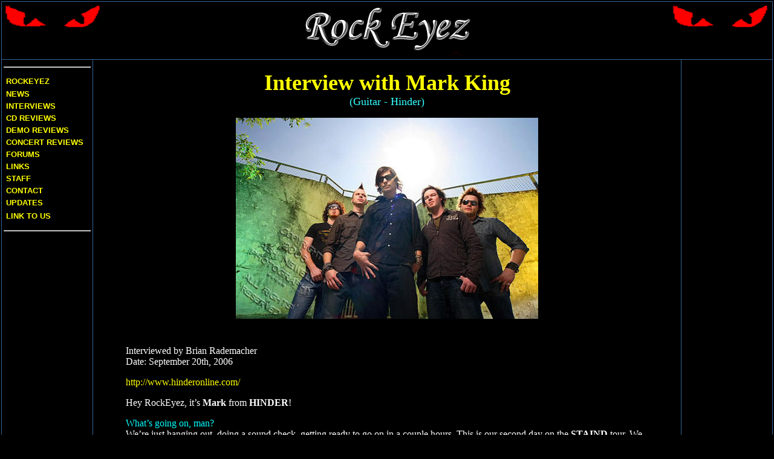

--- FILE ---
content_type: text/html
request_url: https://rockeyez.com/interviews/int-hinder-king.html
body_size: 5769
content:
<!DOCTYPE html PUBLIC "-//W3C//DTD XHTML 1.0 Transitional//EN" "http://www.w3.org/TR/xhtml1/DTD/xhtml1-transitional.dtd">
<html xmlns="http://www.w3.org/1999/xhtml">
<head>
<title>Interview: Mark King (Hinder)</title>
<meta http-equiv="Content-Type" content="text/html; charset=iso-8859-1" />
<meta name="Description" content="Interview: Mark King (Hinder)" />
<meta name="Keywords" content="Mark King, Hinder, metal, rock, interviews, reviews, webzine, news, information" />
<style type="text/css">
<!--
body,td,th {
	color: #FFFFFF;
}
a:link {
	color: #FFFF00;
	text-decoration: none;
}
a:visited {
	text-decoration: none;
	color: #FFCC00;
}
a:hover {
	text-decoration: underline;
	color: #0000FF;
}
a:active {
	text-decoration: none;
	color: #FF0000;
}
.style15 {color: #FFFF00;
	font-size: 36px;
	font-weight: bold;
}
.style32 {font-size: 18px; color: #33FFFF;}
.style42 {
	font-size: small;
	font-weight: bold;
}
.interview_text {
	color: #00FFFF;
	font-weight: normal;
	font-variant: normal;
}
-->
</style>
<link href="interviews.css" rel="stylesheet" type="text/css" />
<link href="../reviews.css" rel="stylesheet" type="text/css" />
<style type="text/css">
<!--
.showVenue {
	color: #00FF00;
	font-weight: bold;
}
.showLoc {color: #FF9900}
body {
	margin-left: 2px;
	margin-top: 2px;
	margin-right: 2px;
	margin-bottom: 2px;
}
.style43 {color: #00FF00; font-weight: bold; font-size: small; }
-->
</style>
</head>
<body>
<table width="100%"  border="0" cellpadding="0" cellspacing="1" bgcolor="#336699">
  <tr>
    <td colspan="3" align="left" valign="top"><!-- #BeginLibraryItem "/Library/header_logo.lbi" -->
<style type="text/css">
<!--
.style105 {	font-size: 24px;
	color: #FF0000;
	font-weight: bold;
}
-->
</style>
<table width="100%" height="95"  border="0" cellpadding="0" cellspacing="0" bgcolor="#000000">
  <tr>
    <td width="226" align="center" valign="top"><div align="center"><a href="../index.html"><img src="../image003.gif" alt="Rock Eyez Webzine" width="170" height="60" border="0" align="left" /></a></div></td>
  <td width="100%" height="89" align="center" valign="top"><div align="center"><a href="../index.html"><img src="../rockeyez-logo.gif" alt="Rock Eyez" width="288" height="89" border="0" /></a></div></td>
  <td width="226" align="center" valign="top"><div align="center"><a href="../index.html"><img src="../image003.gif" alt="Rock Eyez Webzine" width="170" height="60" border="0" align="right" /></a></div></td>
  </tr>
  
</table>
<!-- #EndLibraryItem --></td>
  </tr>
  <tr>
    <td width="150" align="left" valign="top" bgcolor="#000000"><!-- #BeginLibraryItem "/Library/navtableleft.lbi" -->
<style type="text/css">
<!--
body,td,th {
	color: #FFFFFF;
	font-weight: normal;
}
body {
	background-color: #000000;
	background-image: url();
	font-weight: normal;
}
a:link {
	color: #FFFF00;
	text-decoration: none;
}
a:visited {
	text-decoration: none;
	color: #FFCC00;
}
a:hover {
	text-decoration: underline;
	color: #0000FF;
}
a:active {
	text-decoration: none;
	color: #FF0000;
}
-->
</style>

<style type="text/css">
<!--
.navleftText {
	font-family: Arial, Helvetica, sans-serif;
	font-size: small;
	font-weight: bold;
	font-variant: normal;
	text-transform: uppercase;
}
.GreenBorder {


	font-family: Arial, Helvetica, sans-serif;
	font-size: small;
	background-color: #0033CC;
	color: #00FFFF;
	font-weight: bold;
	font-variant: normal;
	text-transform: uppercase;
	border: 1px solid #00CC00;
}
.redBorder {


	font-family: Arial, Helvetica, sans-serif;
	font-size: small;
	background-color: #CC0000;
	color: #00FFFF;
	font-weight: bold;
	font-variant: normal;
	text-transform: uppercase;
	border: 1px solid #9966FF;
}
-->
</style>
<table width="150"  border="0" align="center" cellpadding="2" cellspacing="1">
  <tr>
    <td height="15" align="left" valign="top">
<hr /></td>
  </tr>
  <tr>
    <td width="150" align="left" valign="top"><div align="left">&nbsp;<a href="../index.html" class="navleftText">Rockeyez</a></div></td>
  </tr>
  <tr>
    <td align="left" valign="top" class="navleftText"><div align="left"><a href="../news.html">&nbsp;News</a></div></td>
  </tr>
  <tr>
    <td align="left" valign="top" class="navleftText"><div align="left"><a href="../interviews.html">&nbsp;Interviews</a></div></td>
  </tr>
  <tr>
    <td align="left" valign="top" class="navleftText"><div align="left"><a href="../cd-reviews.html">&nbsp;CD Reviews</a></div></td>
  </tr>
  <tr>
    <td align="left" valign="top" class="navleftText"><a href="../demo-reviews.html"> &nbsp;Demo Reviews</a></td>
  </tr>
  <tr>
    <td align="left" valign="top" class="navleftText"><div align="left">&nbsp;<a href="../live_review.html">Concert Reviews</a></div></td>
  </tr>
  <tr>
    <td align="left" valign="top" class="navleftText"><div align="left">&nbsp;<a href="http://forums.rockeyez.com/">Forums</a></div></td>
  </tr>
  <tr>
    <td align="left" valign="top" class="navleftText"><div align="left">&nbsp;<a href="../links.html">Links</a></div></td>
  </tr>
  <tr>
    <td align="left" valign="top" class="navleftText"><div align="left">&nbsp;<a href="../staff.html">Staff</a></div></td>
  </tr>
  <tr>
    <td align="left" valign="top" class="navleftText"><div align="left">&nbsp;<a href="../contacts.html">Contact</a></div></td>
  </tr>
  <tr>
    <td align="left" valign="top" class="navleftText"><div align="left"><a href="../updates.html">&nbsp;Updates</a></div></td>
  </tr>
  <tr>
    <td height="20" align="center" valign="middle" class="navleftText"><div align="left"><a href="../banners.html">&nbsp;Link to us</a></div></td>
  </tr>
  <tr>
    <td height="15" align="left" valign="bottom"><hr /></td>
  </tr>
  <tr>
    <td height="5" align="left" valign="top">&nbsp;</td>
  </tr>
</table>
<div align="left"></div>
<!-- #EndLibraryItem --></td>
    <td width="100%" align="center" valign="top"><table width="100%"  border="0" cellpadding="0" cellspacing="0">
        <tr>
          <td height="100%" align="center" valign="top" bgcolor="#000000"><div align="left">
              <table width="100%"  border="0" cellpadding="1" cellspacing="0" bgcolor="#000000">
                <tr>
                  <td><p align="center"><span class="style15">Interview with Mark King <br />
                      </span> <span class="style32">(Guitar - Hinder)</span></p>
                    <p align="center"><img src="hinder/hinder.jpg" alt="Hinder" width="500" height="333" border="0" /><br />
                    </p></td>
                </tr>
                <tr>
                  <td height="100%"><table width="90%"  border="0" align="center" cellpadding="2" cellspacing="2">
                      <tr>
                        <td valign="top"><div align="left"></div></td>
                      </tr>
                      <tr>
                        <td valign="top"><p align="left"> Interviewed by Brian Rademacher <br />
                            Date: September 20th, 2006</p>
                          <div align="left"><a href="http://www.hinderonline.com/">http://www.hinderonline.com/</a></div>
                          <p align="left">Hey RockEyez, it&rsquo;s <strong>Mark</strong> from <strong class="caps">Hinder</strong>!</p>
                          <p align="left"><span class="interview_text">What&rsquo;s going on, man?</span><br />
                          We&rsquo;re just hanging out, doing a sound check, getting ready to go on in a  couple hours. This is our second day on the <strong class="caps">Staind </strong>tour. We just got off tour with <strong class="caps">Nickelback</strong> for about two and a half months. We&rsquo;re out for about  three more weeks, then we go home for a week, and then we&rsquo;re back out on our  headline tour for the rest of the year.</p>
                          <p align="left"><span class="interview_text">Congratulations on the &ldquo;<strong>Extreme  Behavior</strong>&rdquo; going Platinum!</span><br />
                          This is great for our debut album.</p>
                          <p align="left"><span class="interview_text">Have you played any acoustic sets?</span><br />
                          We have a couple times for radio stations; we&rsquo;ll go in there  and play maybe three or four songs.</p>
                          <p align="left"><span class="interview_text">How long is this tour going?</span><br />
                          Our last day is October 8th in Corpus Christi,  Texas.</p>
                          <p align="left"><span class="interview_text">Are you coming to New York/ New Jersey?</span><br />
                          I don&rsquo;t believe so, not on this run.</p>
                          <p align="left"><span class="interview_text">What kind of kid were you growing up? </span><br />
                          Okay, let&rsquo;s see... I was the youngest, with two older brothers.  I learned how to eat really fast because if I didn&rsquo;t they would eat it for me.  I ran fast because they used to like to beat me up. I was a jock when I was a  younger&hellip; I was the running back for our school and the point guard on the  basketball team. </p>
                          <p align="left"><span class="interview_text">So you had all the girls?</span><img src="hinder/hinder1.jpg" alt="Hinder" width="250" height="250" hspace="5" vspace="5" align="right" /><br />
                          I tried, you know. I had a problem with authority, with  coaches running their mouth a bit. So I started a band and played guitar.</p>
                          <p align="left"><span class="interview_text">What was the name of that band?</span><br />
                          The first band I was in was called <strong class="caps">Aggression</strong>. It was the late nineties and we played music like <strong class="caps">Bush</strong>.</p>
                          <p align="left"><span class="interview_text">Did you go to church at all?</span><br />
                            Oh, yeah! My dad is a Baptist preacher. 
                          (<em>Laughing</em>).</p>
                          <p align="left"><span class="interview_text">Are you originally from Oklahoma?</span><br />
                          Yeah. I am from Guymon, Oklahoma in the Oklahoma panhandle.</p>
                          <p align="left"><span class="interview_text">What was the first CD you ever bought?</span><br />
                          Well, the first tape I bought was <strong class="caps">MC Hammer</strong> &ldquo;<strong>Please</strong> <strong>Hammer</strong>, <strong>Don't Hurt</strong> '<strong>Em</strong>&rdquo;. (<em>Laughing</em>).  The first CD I ever bought was <strong class="caps">Aerosmith</strong> &ldquo;<strong>Big Ones</strong>&rdquo;. </p>
                          <p align="left"><span class="interview_text">That&rsquo;s some diversity&hellip;</span><br />
                          Yeah, I was in third grade when <strong class="caps">MC Hammer</strong> was big.</p>
                          <p align="left"><span class="interview_text">What was the first concert you ever attended?</span><br />
                            It was in Amarillo, Texas: <strong>Cheap Trick</strong> and <strong>Stone Temple  Pilots</strong>.&nbsp; It was awesome.<br />
                          I was like fifteen. I was going nuts. I wish <strong>STP</strong> would get back together.</p>
                          <p align="left"><span class="interview_text">Was your family supportive of you career choice?</span><br />
                            Oh yeah, my parents stuck by me in whatever I wanted to do.  They&rsquo;re very cool.&nbsp; 
                          Even though my dad is a Baptist preacher, he will go into  Best Buy or a chain store and make sure they have the <strong class="caps">Hinder</strong> album. If you don&rsquo;t have it you better get it.</p>
                          <p align="left"><span class="interview_text"><img src="hinder/hinder4.jpg" alt="Hinder" width="250" height="200" hspace="5" vspace="5" align="left" />What is your personal favorite track on the CD?</span><br />
                          It changes all the time&hellip; right now it&rsquo;s &ldquo;Better Than Me&rdquo;. I  like the lyrics and it&rsquo;s a good &ldquo;singable&rdquo; tune. I dig it. I felt that way many  times with girls, like they&rsquo;re better than me&hellip; so that song hits home.</p>
                          <p align="left"><span class="interview_text">What band or musician do you admire?</span><br />
                          I actually started playing guitar because I saw the video  for <strong class="caps">Weezer</strong>&rsquo;s &ldquo;Buddy Holly&rdquo; when I was in junior high and I  always loved that band. They&rsquo;re fun and they write good music. I love  old-school <strong class="caps">Guns &lsquo;N Roses</strong>; <strong>Slash</strong> is just the man on guitar. </p>
                          <p align="left"> <span class="interview_text">If someone came up to you and asked advice on breaking into  the music business, what would you tell them?</span><br />
                          I would tell them not to play a show in your hometown every  night.&nbsp; I would play out in my town maybe  twice a month and gather up a reputation there, move up to the next big spot in  your hometown and keep moving up, making a buzz for yourself.</p>
                          <p align="left"><span class="interview_text">Is there any other band from Oklahoma that you recommend?</span><br />
                            Dude, I have not been back to Oklahoma in I don&rsquo;t know how  long. I don&rsquo;t even know who&rsquo;s around anymore. 
                            (<em>Laughing</em>)
                          The last time was last April when we recorded the album,  about a year and a half ago.</p>
                          <p align="left"><span class="interview_text">Are you working on a new CD yet?</span><br />
                          We have a lot of downtime during the day and we are always  working on new material on the bus. We&rsquo;ve got a couple acoustic guitars on the  bus, and we just start writing. </p>
                          <p align="left"><span class="interview_text">When is the projection for the next release?</span><br />
                          Well, hopefully late next year. Depends on how the next  singles do. The next single is &ldquo;How Long&rdquo; and then we&rsquo;ll come back with &ldquo;Better  Than Me&rdquo;.</p>
                          <p align="left"><span class="interview_text">You might as well make all the song singles!</span><br />
                            (<em>Laughing</em>) 
                          I would if I could.&nbsp; I  love it.</p>
                          <p align="left"><span class="interview_text">What does <strong class="caps">Hinder</strong> have on their rider for the tour?</span><br />
                          That&rsquo;s funny; we dropped all the food off the rider so we  can get more liquor. We have Captain Morgan, any kind of Vodka and mixers, 4  cases of beer, and if they are generous to us, we get a bottle of Jagermeister.</p>
                          <p align="left"><span class="interview_text">Tell me what it was like shooting the video for &ldquo;Get  Stoned&rdquo;?</span><br />
                            That was a blast dude!
                          Hot chicks, hot chicks and hot chicks. I loved it. The video  for &ldquo;Get Stoned&rdquo; was done in one day and the video for &ldquo;Lips of an Angel&rdquo; was  done in two days because <strong>Austin</strong> had  to do all the work. We did the live shots up in a loft in one day and the next  day he had to go out and do his acting. I didn&rsquo;t feel sorry for him, because  after watching the video, that chick was hot with him. </p>
                          <p align="left"><span class="interview_text">Will you be going out with anybody else on tour?</span><img src="hinder/hinder5.jpg" alt="Hinder" width="250" height="201" hspace="5" vspace="5" align="right" /><br />
                          Right now its <strong class="caps">Three  Days Grace</strong>, <strong class="caps">Staind</strong> and <strong class="caps">Black Stoned Cherry</strong>. After this tour we  go out with a new band called <strong class="caps">Lynam</strong> from Alabama with a great shredder on guitar, and  we also have <strong class="caps">Eighteen Visions </strong>on the bill. They&rsquo;re a lot heavier  then us, but they&rsquo;re really cool guys.</p>
                          <p align="left"><span class="interview_text">So you&rsquo;re on tour right now and just finished your sound  check. When you hang up with me, what is the rest of the day like?</span><br />
                          I will go straight to a bottle of Captain Morgan; I will  fill the cup halfway and fill the rest with Diet Coke. Drink it, grab my guitar  and start playing until it&rsquo;s time to go on stage.</p>
                          <p align="left"><span class="interview_text">Who is one of your favorite guitarists?</span><br />
                          <strong>Slash</strong> is pretty  much my idol when it comes to guitar.&nbsp; No  one touches him when playing guitar. <strong>Rivers</strong> <strong>Cuomo</strong> from <strong class="caps">Weezer </strong>is another...&nbsp; He&rsquo;s really not a shredder but his solos are  very tasteful. Growing up I loved <strong>Kirk  Hammett</strong> of <strong class="caps">Metallica</strong>; I love the  solo for the song &ldquo;One.&rdquo;&nbsp; Dude, that&rsquo;s  the best <strong class="caps">Metallica</strong> ever.</p>
                          <p align="left"><span class="interview_text">That would be cool going out with <strong class="caps">Metallica</strong>.</span><br />
                          That would be awesome.</p>
                          <p align="left"><span class="interview_text">Will you be going overseas with this album for a tour?</span><br />
                          There is talk of it early next year, but I would love to  because I&rsquo;ve never been overseas.</p>
                          <p align="left"><span class="interview_text">Below are some words.&nbsp;  Can you give us your feelings towards each word?</span><br />
                          Sure.</p>
                          <p align="left"> <span class="interview_text">Family</span><br />
                          I love my family; you gotta have that support for sure.</p>
                          <p align="left"> <span class="interview_text">Record company</span><br />
                          Ours is a good one so I like it.&nbsp; I have no problems with Universal; what they  have been doing for us is awesome.&nbsp;&nbsp; On  MySpace we&rsquo;re number one.</p>
                          <p align="left"> <span class="interview_text">Friends</span><br />
                          I miss them.&nbsp; I got my  boys on the bus and I love them too but I miss my boys from back home. I run  out of minutes on my cell every month talking to those guys at home.</p>
                          <p align="left"> <span class="interview_text">Religion</span><br />
                          I believe there is a God, but I don&rsquo;t like organized  religion very much. </p>
                          <p align="left"> <span class="interview_text">USA</span><br />
                          Fuck yeah, it rocks!</p>
                          <p align="left"> <span class="interview_text">War</span><br />
                          I don&rsquo;t like war. I wish there was another way to get around  things; it kinda sucks. My friends are going down over there.</p>
                          <p align="left"><span class="interview_text">President Bush</span><br />
                            You know, I feel sorry for that guy.
                            (<em>Laughing</em>) &nbsp;He gets into office  and 9-11 happens just as he&rsquo;s settling in and trying to figure out how to  handle that stuff.</p>
                          <p align="left"> <span class="interview_text">Honesty</span> <br />
                          We&rsquo;re good ol&rsquo; Oklahoma boys; we have no problem with  honesty.&nbsp; We just will tell you what&rsquo;s on  our minds.</p>
                          <p align="left"><span class="interview_text">Women</span><br />
                          Women, I love &lsquo;em. I can&rsquo;t get enough of &lsquo;em.</p>
                          <p align="left"><span class="interview_text">Ego</span><br />
                          There&rsquo;s no need for egos.</p>
                          <p align="left"><span class="interview_text">Free time</span><br />
                          What&rsquo;s that? I remember back in the day I had that. Not  anymore.</p>
                          <p align="left"><span class="interview_text">Who came up with the CD cover?</span><br />
                          It&rsquo;s pretty funny. It was a busy day in the studio and they  said, &ldquo;Everybody go home; get some rest.&rdquo; About an hour after that they called  and said, &ldquo;We&rsquo;re going to find a cover girl for the CD tonight.&rdquo;&nbsp; We hit every strip club in town; we had  auditions for that.</p>
                          <p align="left"><span class="interview_text">I thought maybe you knew that girl.</span><br />
                            No, the joke is that she&rsquo;s <strong>Cody</strong>&rsquo;s mom. 
                          (<em>Laughing</em>)</p>
                          <p align="left"><span class="interview_text">Is that a true story about how <strong>Blower</strong> got his name, being serviced in front of the band?</span><br />
                            Very true.
                          (<em>Laughing</em>)</p>
                          <p align="left"><span class="interview_text">What are your expectations of the rest of the year with the  album being platinum already?</span><br />
                          I hope it keeps on going; the sky&rsquo;s the limit. We are going  to keep working our asses off. Things are really good and I hope it keeps going  in the right direction.</p>
                          <p align="left"><span class="interview_text">My daughter Sara is  a big <strong class="caps">Hinder</strong> fan and has friends at JFK High    School that love the band. She has chills that I  am talking to you today.</span><br />
                          Tell her and all those fans at JFK High School  that I said hello.  &ldquo;You all rock!&nbsp; Keep  those grades up. You&rsquo;re the future.&rdquo;</p>
                          <p align="left"><span class="interview_text">Do you want to say anything in conclusion?</span><br />
                          I think we covered everything. I appreciate the interview;  thanks a lot, dude.</p>
                          <p align="left">&nbsp;</p>
                          <p align="left" class="style43">(Special thanks to Total Assault Inc. Michelle Fleishman)</p>                        </td>
                      </tr>
                    </table></td>
                </tr>
              </table>
              <div align="center" class="style42"></div>
            </div></td>
        </tr>
      </table></td>
    <td width="150" align="left" valign="top" bgcolor="#000000"><table width="150"  border="0" align="left" cellpadding="2" cellspacing="1">
        <tr>
          <td align="center" valign="top">&nbsp;</td>
        </tr>
      </table></td>
  </tr>
  <tr>
    <td height="15" colspan="3" align="left" valign="top" bgcolor="#000000"><!-- #BeginLibraryItem "/Library/footer.lbi" -->
<style type="text/css">
<!--
.style7 {font-size: small;
	color: #99FFFF;
}
-->
</style>

<div align="center"><span class="style7">
Rockeyez.com &copy; 2005 All rights reserved. The contents of this site may not be reproduced without the expressed written consent of Rockeyez.com. <br />
  Site design and layout created by <a href="../staff.html#cr">Carlos Rodrigues</a>. Problems or suggestions? Contact the <a href="mailto:webmaster@rockeyez.com?subject=Problem%20or%20suggestion">webmaster</a>. </span></div>
</td>
  </tr>
</table>
</body>
</html>


--- FILE ---
content_type: text/css
request_url: https://rockeyez.com/interviews/interviews.css
body_size: 20
content:
body,td,th {
	color: #FFFFFF;
}
a:link {
	color: #FFFF00;
	text-decoration: none;
}
a:visited {
	text-decoration: none;
	color: #FFCC00;
}
a:hover {
	text-decoration: underline;
	color: #0000FF;
}
a:active {
	text-decoration: none;
	color: #FF0000;
}
.style15 {color: #FFFF00;
	font-size: 36px;
	font-weight: bold;
}
.style32 {font-size: 18px; color: #33FFFF;}
.style42 {
	font-size: small;
	font-weight: bold;
}
.interview_text {
	color: #00FFFF;
	font-weight: normal;
	font-variant: normal;
}
.intHeader {
	font-family: Verdana, Arial, Helvetica, sans-serif;
	font-size: large;
	font-weight: bold;
	font-variant: small-caps;
	color: #FFFFFF;
	background-color: #000099;
}


--- FILE ---
content_type: text/css
request_url: https://rockeyez.com/reviews.css
body_size: -42
content:
.caps {
	font-weight: bold;
	text-transform: uppercase;
}
.name {
	font-weight: bold;
	text-transform: uppercase;
}
.revTop {
	font-size: small;
	font-family: Arial, Helvetica, sans-serif;
	font-weight: bold;
	font-variant: small-caps;
	color: #0099FF;
	text-align: right;
	vertical-align: middle;
}
.revBorder {
	border-bottom-style: solid;
	border-top-color: #000000;
	border-right-color: #000000;
	border-bottom-color: #000000;
	border-left-color: #000000;
	border-top-width: 1px;
	border-right-width: 1px;
	border-bottom-width: 1px;
	border-left-width: 1px;
}
.revText {
	font-family: Arial, Helvetica, sans-serif;
	font-size: medium;
	color: #FFFFFF;
}
.revBox {
	border: 1px solid #FF0000;
}
